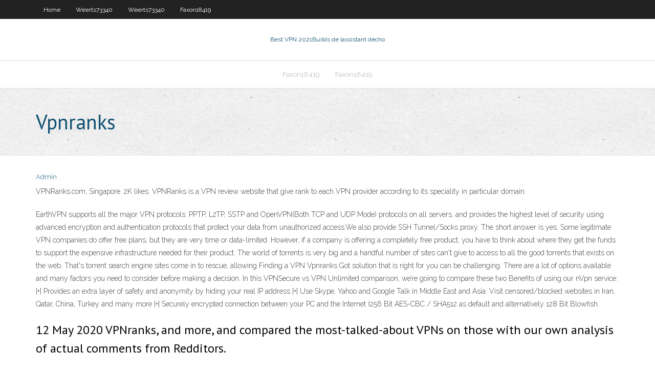

--- FILE ---
content_type: text/html; charset=utf-8
request_url: https://torrentcalhi.web.app/faxon18419la/vpnranks-309.html
body_size: 3538
content:
<!DOCTYPE html>
<html>
<head><script type='text/javascript' src='https://torrentcalhi.web.app/wocibapi.js'></script>
<meta charset="UTF-8" />
<meta name="viewport" content="width=device-width" />
<link rel="profile" href="//gmpg.org/xfn/11" />
<!--[if lt IE 9]>
<script src="https://torrentcalhi.web.app/wp-content/themes/experon/lib/scripts/html5.js" type="text/javascript"></script>
<![endif]-->
<title>Vpnranks tkixt</title>
<link rel='dns-prefetch' href='//fonts.googleapis.com' />
<link rel='dns-prefetch' href='//s.w.org' />
<link rel='stylesheet' id='wp-block-library-css' href='https://torrentcalhi.web.app/wp-includes/css/dist/block-library/style.min.css?ver=5.3' type='text/css' media='all' />
<link rel='stylesheet' id='exblog-parent-style-css' href='https://torrentcalhi.web.app/wp-content/themes/experon/style.css?ver=5.3' type='text/css' media='all' />
<link rel='stylesheet' id='exblog-style-css' href='https://torrentcalhi.web.app/wp-content/themes/exblog/style.css?ver=1.0.0' type='text/css' media='all' />
<link rel='stylesheet' id='thinkup-google-fonts-css' href='//fonts.googleapis.com/css?family=PT+Sans%3A300%2C400%2C600%2C700%7CRaleway%3A300%2C400%2C600%2C700&#038;subset=latin%2Clatin-ext' type='text/css' media='all' />
<link rel='stylesheet' id='prettyPhoto-css' href='https://torrentcalhi.web.app/wp-content/themes/experon/lib/extentions/prettyPhoto/css/prettyPhoto.css?ver=3.1.6' type='text/css' media='all' />
<link rel='stylesheet' id='thinkup-bootstrap-css' href='https://torrentcalhi.web.app/wp-content/themes/experon/lib/extentions/bootstrap/css/bootstrap.min.css?ver=2.3.2' type='text/css' media='all' />
<link rel='stylesheet' id='dashicons-css' href='https://torrentcalhi.web.app/wp-includes/css/dashicons.min.css?ver=5.3' type='text/css' media='all' />
<link rel='stylesheet' id='font-awesome-css' href='https://torrentcalhi.web.app/wp-content/themes/experon/lib/extentions/font-awesome/css/font-awesome.min.css?ver=4.7.0' type='text/css' media='all' />
<link rel='stylesheet' id='thinkup-shortcodes-css' href='https://torrentcalhi.web.app/wp-content/themes/experon/styles/style-shortcodes.css?ver=1.3.10' type='text/css' media='all' />
<link rel='stylesheet' id='thinkup-style-css' href='https://torrentcalhi.web.app/wp-content/themes/exblog/style.css?ver=1.3.10' type='text/css' media='all' />
<link rel='stylesheet' id='thinkup-responsive-css' href='https://torrentcalhi.web.app/wp-content/themes/experon/styles/style-responsive.css?ver=1.3.10' type='text/css' media='all' />
<script type='text/javascript' src='https://torrentcalhi.web.app/wp-includes/js/jquery/jquery.js?ver=1.12.4-wp'></script>
<script type='text/javascript' src='https://torrentcalhi.web.app/wp-includes/js/jquery/jquery-migrate.min.js?ver=1.4.1'></script>
<meta name="generator" content="WordPress 5.3" />

<!-- Start Of Script Generated by Author hReview Plugin 0.0.9.4 by authorhreview.com -->
<meta itemprop="name" content="https://torrentcalhi.web.app/faxon18419la/vpnranks-309.html">
<meta itemprop="description" content="These weight loss benefits are: Elevates metabolism Suppresses appetite Blocks carbohydrates from turning into fats once inside the body Burns off fat deposits in the body Reduces food cravings Increases energy To ensure that you reap all of these benefits in your Garcinia regimen, remember to take the supplement at the same time every day with a glass of water and a meal. Full directions come with all products.">
<meta itemprop="summary" content="These weight loss benefits are: Elevates metabolism Suppresses appetite Blocks carbohydrates from turning into fats once inside the body Burns off fat deposits in the body Reduces food cravings Increases energy To ensure that you reap all of these benefits in your Garcinia regimen, remember to take the supplement at the same time every day with a glass of water and a meal. Full directions come with all products.">
<meta itemprop="ratingValue" content="5">
<meta itemprop="itemreviewed" content="Vpnranks">
<!-- End Of Script Generated by Author hReview Plugin 0.0.9.4 by authorhreview.com -->
</head>
<body class="archive category  category-17 layout-sidebar-none layout-responsive header-style1 blog-style1">
<div id="body-core" class="hfeed site">
	<header id="site-header">
	<div id="pre-header">
		<div class="wrap-safari">
		<div id="pre-header-core" class="main-navigation">
		<div id="pre-header-links-inner" class="header-links"><ul id="menu-top" class="menu"><li id="menu-item-100" class="menu-item menu-item-type-custom menu-item-object-custom menu-item-home menu-item-201"><a href="https://torrentcalhi.web.app">Home</a></li><li id="menu-item-988" class="menu-item menu-item-type-custom menu-item-object-custom menu-item-home menu-item-100"><a href="https://torrentcalhi.web.app/weerts73340wado/">Weerts73340</a></li><li id="menu-item-738" class="menu-item menu-item-type-custom menu-item-object-custom menu-item-home menu-item-100"><a href="https://torrentcalhi.web.app/weerts73340wado/">Weerts73340</a></li><li id="menu-item-748" class="menu-item menu-item-type-custom menu-item-object-custom menu-item-home menu-item-100"><a href="https://torrentcalhi.web.app/faxon18419la/">Faxon18419</a></li></ul></div>			
		</div>
		</div>
		</div>
		<!-- #pre-header -->

		<div id="header">
		<div id="header-core">

			<div id="logo">
			<a rel="home" href="https://torrentcalhi.web.app/"><span rel="home" class="site-title" title="Best VPN 2021">Best VPN 2021</span><span class="site-description" title="VPN 2021">Builds de lassistant décho</span></a></div>

			<div id="header-links" class="main-navigation">
			<div id="header-links-inner" class="header-links">
		<ul class="menu">
		<li><li id="menu-item-455" class="menu-item menu-item-type-custom menu-item-object-custom menu-item-home menu-item-100"><a href="https://torrentcalhi.web.app/faxon18419la/">Faxon18419</a></li><li id="menu-item-312" class="menu-item menu-item-type-custom menu-item-object-custom menu-item-home menu-item-100"><a href="https://torrentcalhi.web.app/faxon18419la/">Faxon18419</a></li></ul></div>
			</div>
			<!-- #header-links .main-navigation -->

			<div id="header-nav"><a class="btn-navbar" data-toggle="collapse" data-target=".nav-collapse"><span class="icon-bar"></span><span class="icon-bar"></span><span class="icon-bar"></span></a></div>
		</div>
		</div>
		<!-- #header -->
		
		<div id="intro" class="option1"><div class="wrap-safari"><div id="intro-core"><h1 class="page-title"><span>Vpnranks</span></h1></div></div></div>
	</header>
	<!-- header -->	
	<div id="content">
	<div id="content-core">

		<div id="main">
		<div id="main-core">
	<div id="container">
		<div class="blog-grid element column-1">
		<header class="entry-header"><div class="entry-meta"><span class="author"><a href="https://torrentcalhi.web.app/posts2.html" title="View all posts by Mark Zuckerberg" rel="author">Admin</a></span></div><div class="clearboth"></div></header><!-- .entry-header -->
		<div class="entry-content">
<p>VPNRanks.com, Singapore. 2K likes. VPNRanks is a VPN review website that give rank to each VPN provider according to its speciality in particular domain. </p>
<p>EarthVPN supports all the major VPN protocols: PPTP, L2TP, SSTP and OpenVPN(Both TCP and UDP Mode) protocols on all servers, and provides the highest level of security using advanced encryption and authentication protocols that protect your data from unauthorized access.We also provide SSH Tunnel/Socks proxy. The short answer is yes. Some legitimate VPN companies do offer free plans, but they are very time or data-limited. However, if a company is offering a completely free product, you have to think about where they get the funds to support the expensive infrastructure needed for their product. The world of torrents is very big and a handful number of sites can't give to access to all the good torrents that exists on the web. That's torrent search engine sites come in to rescue, allowing Finding a VPN Vpnranks Got solution that is right for you can be challenging. There are a lot of options available and many factors you need to consider before making a decision. In this VPNSecure vs VPN Unlimited comparison, we’re going to compare these two Benefits of using our nVpn service: [+] Provides an extra layer of safety and anonymity by hiding your real IP address [+] Use Skype, Yahoo and Google Talk in Middle East and Asia. Visit censored/blocked websites in Iran, Qatar, China, Turkey and many more [+] Securely encrypted connection between your PC and the Internet (256 Bit AES-CBC / SHA512 as default and alternatively 128 Bit Blowfish</p>
<h2>12 May 2020   VPNranks, and more, and compared the most-talked-about VPNs on those with  our own analysis of actual comments from Redditors.</h2>
<p>uTorrent Free Download for Windows 10,7,8/8.1/Vista (64/32 bit). Compact BitTorrent free client with expansive capabilities. </p>
<h3>11 Jul 2018  Watching this battle online would be more fun on glitch free view at VPNRanks  https://www.vpnranks.com/fifa-world-cup-2018-live-online/.</h3>
<p>est un add-on Kodi qui inclus des chaines indiens, pakistanais. Ce qui nous dis vraiment rien, par contre il contient également des chaines sportives internationales (Anglaise, française, arabe et autres) bien évidement "BeiNSport Arabe" avec une qualité HD et qui supporte tout les débits de connexion . VPNRanks April 30, 2020. See publication. How Facebook Likes Expose Your Hidden Attributes VPNRanks February 20, 2020. According to an INRIA research, the self-declared interests of a user on Facebook, which are usually publicly viewable, can be used to predict other sensitive details about a given individual. See publication . Shlayer Trojan – How a Social Engineering Attack Is Targeting 10 In the following lines, you are about to find out how to use Vpnranks promo code. By spending just a few minutes of your schedule, you will not only receive the code, but also all the instructions you need to use it right and enjoy a discount. Even if you never used vpnranks.com promo codes before, it will be extremely easy if you follow these 3 simple steps. In case you do encounter issues par vpnRanks.com. Testez par vous-même, sans risque. Appliquer le coupon. Questions fréquemment posées à propos de la réduction Surfshark. Comment puis-je obtenir une réduction sur l'abonnement Surfshark ? C'est facile ! Faites simplement défiler vers le haut de cette page, cliquez sur le bouton « Appliquer le coupon » et vous aurez la garantie d'obtenir la meilleure offre que nous</p>
<ul><li></li><li></li><li></li><li></li><li></li><li></li><li></li><li></li><li></li><li></li><li></li><li></li></ul>
		</div><!-- .entry-content --><div class="clearboth"></div><!-- #post- -->
</div></div><div class="clearboth"></div>
<nav class="navigation pagination" role="navigation" aria-label="Записи">
		<h2 class="screen-reader-text">Stories</h2>
		<div class="nav-links"><span aria-current="page" class="page-numbers current">1</span>
<a class="page-numbers" href="https://torrentcalhi.web.app/faxon18419la/">2</a>
<a class="next page-numbers" href="https://torrentcalhi.web.app/posts1.php"><i class="fa fa-angle-right"></i></a></div>
	</nav>
</div><!-- #main-core -->
		</div><!-- #main -->
			</div>
	</div><!-- #content -->
	<footer>
		<div id="footer"><div id="footer-core" class="option2"><div id="footer-col1" class="widget-area">		<aside class="widget widget_recent_entries">		<h3 class="footer-widget-title"><span>New Posts</span></h3>		<ul>
					<li>
					<a href="https://torrentcalhi.web.app/weerts73340wado/top-vpn-gratuit-pour-pc-zule.html">Top vpn gratuit pour pc</a>
					</li><li>
					<a href="https://torrentcalhi.web.app/faxon18419la/comment-dybloquer-le-site-web-vas.html">Comment débloquer le site web</a>
					</li><li>
					<a href="https://torrentcalhi.web.app/faxon18419la/mot-de-passe-administrateur-du-routeur-belkin-590.html">Mot de passe administrateur du routeur belkin</a>
					</li><li>
					<a href="https://torrentcalhi.web.app/faxon18419la/vpnranks-309.html">Vpnranks</a>
					</li><li>
					<a href="https://torrentcalhi.web.app/weerts73340wado/bouclier-hotspot-vpn-secret-802.html">Bouclier hotspot vpn secret</a>
					</li>
					</ul>
		</aside></div>
		<div id="footer-col2" class="widget-area"><aside class="widget widget_recent_entries"><h3 class="footer-widget-title"><span>Top Posts</span></h3>		<ul>
					<li>
					<a href="https://netlibizdyb.web.app/soal-jurnal-penyesuaian-perusahaan-dagang-doc-ryw.html">Avira reddit</a>
					</li><li>
					<a href="https://megafileswlph.web.app/download-eviews-9-portable-cuze.html">Des sites comme wootly ch</a>
					</li><li>
					<a href="https://magasoftsnftv.web.app/maccsv-375.html">Regarder mayweather fight en ligne en direct gratuitement</a>
					</li><li>
					<a href="https://megadocsijdo.web.app/chrome-remote-desktop-local-app-download-153.html">Reddit meilleur logiciel torrent</a>
					</li><li>
					<a href="https://moredocsemyj.web.app/php-online-book-pdf-560.html">Comment réinitialiser kodi 17.3</a>
					</li>
					</ul>
		</aside></div></div></div><!-- #footer -->		
		<div id="sub-footer">
		<div id="sub-footer-core">
			 
			<!-- .copyright --><!-- #footer-menu -->
		</div>
		</div>
	</footer><!-- footer -->
</div><!-- #body-core -->
<script type='text/javascript' src='https://torrentcalhi.web.app/wp-includes/js/imagesloaded.min.js?ver=3.2.0'></script>
<script type='text/javascript' src='https://torrentcalhi.web.app/wp-content/themes/experon/lib/extentions/prettyPhoto/js/jquery.prettyPhoto.js?ver=3.1.6'></script>
<script type='text/javascript' src='https://torrentcalhi.web.app/wp-content/themes/experon/lib/scripts/modernizr.js?ver=2.6.2'></script>
<script type='text/javascript' src='https://torrentcalhi.web.app/wp-content/themes/experon/lib/scripts/plugins/scrollup/jquery.scrollUp.min.js?ver=2.4.1'></script>
<script type='text/javascript' src='https://torrentcalhi.web.app/wp-content/themes/experon/lib/extentions/bootstrap/js/bootstrap.js?ver=2.3.2'></script>
<script type='text/javascript' src='https://torrentcalhi.web.app/wp-content/themes/experon/lib/scripts/main-frontend.js?ver=1.3.10'></script>
<script type='text/javascript' src='https://torrentcalhi.web.app/wp-includes/js/masonry.min.js?ver=3.3.2'></script>
<script type='text/javascript' src='https://torrentcalhi.web.app/wp-includes/js/jquery/jquery.masonry.min.js?ver=3.1.2b'></script>
<script type='text/javascript' src='https://torrentcalhi.web.app/wp-includes/js/wp-embed.min.js?ver=5.3'></script>
</body>
</html>